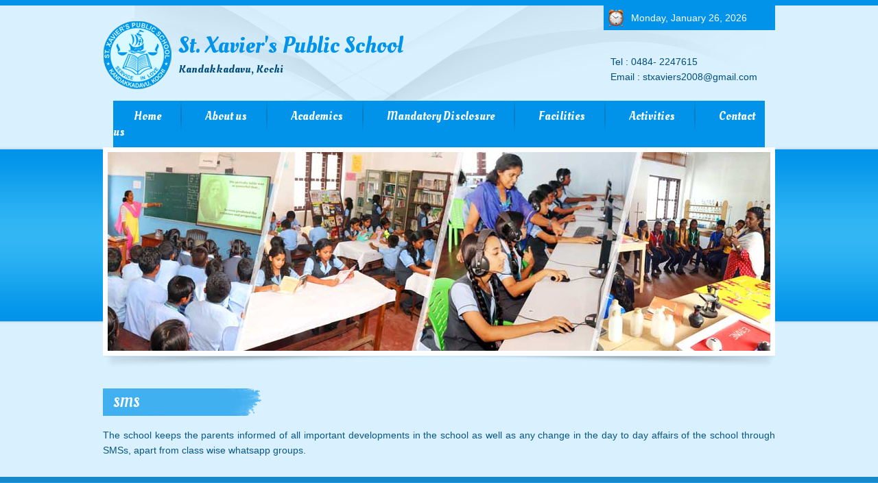

--- FILE ---
content_type: text/html; charset=UTF-8
request_url: http://stxavierskandakadavu.com/sms.php
body_size: 2998
content:
<!DOCTYPE html PUBLIC "-//W3C//DTD XHTML 1.0 Transitional//EN" "http://www.w3.org/TR/xhtml1/DTD/xhtml1-transitional.dtd">
<html xmlns="http://www.w3.org/1999/xhtml">
<head>
<meta http-equiv="Content-Type" content="text/html; charset=utf-8" />
<title>SMS :: St. Xavier’s Public School ::</title>
<link rel="shortcut icon" type="image/x-icon" href="images/favicon.ico">
<link href='http://fonts.googleapis.com/css?family=Oleo+Script' rel='stylesheet' type='text/css'>
<link href="css/style.css" rel="stylesheet" type="text/css" />
<script src="Scripts/AC_RunActiveContent.js" type="text/javascript"></script>
<link href="css/banner.css" media="all" rel="stylesheet" type="text/css">
<script type="text/javascript" src="js/jquery_002.js"></script>
<script src="js/banner.js" type="text/javascript"></script>
<script type="text/javascript">
<!--
function MM_findObj(n, d) { //v4.01
  var p,i,x;  if(!d) d=document; if((p=n.indexOf("?"))>0&&parent.frames.length) {
    d=parent.frames[n.substring(p+1)].document; n=n.substring(0,p);}
  if(!(x=d[n])&&d.all) x=d.all[n]; for (i=0;!x&&i<d.forms.length;i++) x=d.forms[i][n];
  for(i=0;!x&&d.layers&&i<d.layers.length;i++) x=MM_findObj(n,d.layers[i].document);
  if(!x && d.getElementById) x=d.getElementById(n); return x;
}
function MM_swapImgRestore() { //v3.0
  var i,x,a=document.MM_sr; for(i=0;a&&i<a.length&&(x=a[i])&&x.oSrc;i++) x.src=x.oSrc;
}
function MM_preloadImages() { //v3.0
  var d=document; if(d.images){ if(!d.MM_p) d.MM_p=new Array();
    var i,j=d.MM_p.length,a=MM_preloadImages.arguments; for(i=0; i<a.length; i++)
    if (a[i].indexOf("#")!=0){ d.MM_p[j]=new Image; d.MM_p[j++].src=a[i];}}
}
function MM_swapImage() { //v3.0
  var i,j=0,x,a=MM_swapImage.arguments; document.MM_sr=new Array; for(i=0;i<(a.length-2);i+=3)
   if ((x=MM_findObj(a[i]))!=null){document.MM_sr[j++]=x; if(!x.oSrc) x.oSrc=x.src; x.src=a[i+2];}
}
//-->
</script>
<link rel="stylesheet" type="text/css" href="css/flexdropdown.css" />
<script type="text/javascript" src="http://ajax.googleapis.com/ajax/libs/jquery/1.8.2/jquery.min.js"></script>
<script type="text/javascript" src="js/flexdropdown.js"></script>

<link href="pirobox/css_pirobox/style_1/style.css" rel="stylesheet" type="text/css" />
<script type="text/javascript" src="pirobox/js/jquery.min.js"></script>
<script type="text/javascript" src="pirobox/js/jquery-ui-1.8.2.custom.min.js"></script>
<script type="text/javascript" src="pirobox/js/pirobox_extended.js"></script>
<script type="text/javascript">
$(document).ready(function() {
	$().piroBox_ext({
	piro_speed : 700,
		bg_alpha : 0.5,
		piro_scroll : true // pirobox always positioned at the center of the page
	});
});
</script>
</head>
<body>
<div id="wrapper">
	<div id="head_wrapper1">
    	<div id="head_container">
        	<div id="head_area">
    			

           	  <div id="logo"><a href="index.php">St. Xavier's Public School<br />
                <span>Kandakkadavu, Kochi</span></a>
              </div>
              <div id="call">
              			<div id="time"><script language="JavaScript" type="text/javascript"> todaysDate = new Date(); dayarray = new
	  Array("Sunday", "Monday", "Tuesday", "Wednesday", "Thursday", "Friday",
	  "Saturday"); montharray = new Array("January", "February", "March", "April",
	  "May", "June", "July", "August", "September", "October", "November", "December");
	  document.write(dayarray[todaysDate.getDay()] + ", " +
	  montharray[todaysDate.getMonth()] + " " + todaysDate.getDate() + ", "); if
	  (todaysDate.getYear()
	  <1000){ document.write(todaysDate.getYear() + 1900); } else { document.write(todaysDate.getYear());
	  } </script></div>
              
              			<div id="call_inner">Tel 	   : 0484- 2247615<br/>
Email  : stxaviers2008@gmail.com</div>
              </div>
              <div id="nav">
              	<ul>
                	<li><a href="index.php">Home</a></li>
                    <li><a href="about_us.php" data-flexmenu="flexmenu1">About us</a></li>
                    	<ul id="flexmenu1" class="flexdropdownmenu">
							<li><a href="school_profile.php">School Profile</a></li>
							<li><a href="vision_mission.php">Our Vision & Mission</a></li>
							<li><a href="principals_desk.php">Principal's Message</a></li>
                            <li><a href="managers_desk.php">Manager's Message</a></li>
                            <li><a href="emblem_corevalues.php">Emblem & Core Values</a></li>
                            <li><a href="our_inspiration.php">Our Inspiration</a></li>
                            <li><a href="information.php">School Information</a></li>
							<li><a href="faculty_list.php">Faculty</a></li>
							<li><a href="image_gallery.php">Image Gallery</a></li>
							<li><a href="pta_members.php">PTA Members</a></li>
						</ul>
                    <li><a href="" data-flexmenu="flexmenu2">Academics</a></li>
                    <ul id="flexmenu2" class="flexdropdownmenu">
							<li><a href="curriculum.php">Curriculum</a></li>
							<li><a href="tc.php">Transfer Certificate</a></li>
							<li><a href="images/annualreport.pdf" target="_blank">Annual Report</a></li>
                      		<li><a href="images/affidavit.pdf" target="_blank">Affidavit</a></li>
                      		<li><a href="online_admission.php">Admission Form</a></li>
						</ul>
					
					<li><a href="" data-flexmenu="flexmenu6">Mandatory Disclosure</a></li>
                    <ul id="flexmenu6" class="flexdropdownmenu">
							<li><a href="general_information.php">General Information</a></li>
							<li><a href="images/extension_of_affiliation.pdf" target="_blank">Extension of Affiliation</a></li>
							<li><a href="images/trust.pdf" target="_blank">Trust</a></li>
							<li><a href="images/noc.pdf" target="_blank">NOC</a></li>
							<li><a href="images/fitness_certificate.pdf" target="_blank">Fitness Certificate</a></li>
							<li><a href="images/fire_safety.pdf" target="_blank">Fire & Safety</a></li>
							<li><a href="images/health_sanitation_certificate.pdf" target="_blank">Health & Sanitation Certificate</a></li>
							<li><a href="details_of_fee_structure.php">Details of Fee Structure</a></li>
							<li><a href="academic_calendar.php">Academic Calendar</a></li>
							<li><a href="school_management_committee.php">School Management Committee</a></li>
							<li><a href="staff_teaching.php">Staff Teaching</a></li>
							<li><a href="result_last_three_years.php">Result Last Three Years</a></li>
							<li><a href="school_infrastructure.php">School Infrastructure</a></li>
							<li><a href="images/recognition_certificate.pdf" target="_blank">Recognition Certificate</a></li>
							<li><a href="images/land_certificate.pdf" target="_blank">Land Certificate</a></li>
							<li><a href="images/mandatory_disclosure_details.pdf" target="_blank">Mandatory Disclosure Details</a></li>
							
							
						</ul>
					
					
                   
                    <li><a href="#" data-flexmenu="flexmenu3">Facilities</a></li>
                    <ul id="flexmenu3" class="flexdropdownmenu">
							<li><a href="library.php">Library</a></li>
							<li><a href="science_lab.php">Science Lab</a></li>
							<li><a href="computer_lab.php">Computer Lab</a></li>
                            <li><a href="digital_classroom.php">Digital Classroom</a></li>
                            <li><a href="sms.php">SMS</a></li>
                            <li><a href="sports.php">Sports</a></li>
                            <li><a href="transportation_facility.php">Transportation Facility</a></li>
						</ul>
                    <li><a href="" data-flexmenu="flexmenu4">Activities</a></li>
                    <ul id="flexmenu4" class="flexdropdownmenu">
							<li><a href="co_curricular_activities.php">Co-Curricular Activities</a></li>
							<li><a href="clubs_activities.php">Clubs Activities</a></li>
							<li><a href="yearly_activities.php">Yearly Activities</a></li>
						</ul>
                    
                    <li><a href="contact_us.php" data-flexmenu="flexmenu5" style="background-image:none;">Contact us</a></li>
                    <ul id="flexmenu5" class="flexdropdownmenu">
							<li><a href="parents_feedback.php">Parents Feedback</a></li>
							<li><a href="location.php">School Location</a></li>
						</ul>
                </ul>
              </div>
                      
        		<div id="banner2">
               <div id="banner2_inner">
                <img src="images/facilities.jpg" />
                </div>
                </div>
          </div>
        </div>
    </div>
    <div id="middle_wrapper">
    	<div id="middle_container">
        	<div id="middle_area">
            	
                <div id="wel_area">
                   	  <div id="wel_box">
                       	<h3>SMS</h3>

                            <p>The school keeps the parents informed of all important developments in the school as well as any change in the day to day affairs of the school through SMSs, apart from class wise whatsapp groups.</p>
                              
                            
                           
                           
                      </div>
                        
                                  
                </div>
            </div>
        </div>
    </div>
    
    
    
    <div id="footer_wrapper">
    	<div id="footer_container">
        	<div id="footer_area">
            	
                <div id="footer_area_left">
                Tel      :  0484- 2247615    |    Email :  stxaviers2008@gmail.com<br />
                Copyright &copy; 2013, All rights reserved, <br />Powered By <a href="http://www.devmmedia.com/" target="_blank"><b>Dev Multimedia</b></a></div>
                <div id="footer_area_right">
                St. Xavier's Public School<br />
                <span>Kandakkadavu, Kochi</span>
                </div>
            </div>
        </div>
    </div> 
</div>
</body>
</html>


--- FILE ---
content_type: text/css
request_url: http://stxavierskandakadavu.com/css/style.css
body_size: 2611
content:
@charset "utf-8";
body {
	margin: 0px;
	padding: 0px;
	background-color: #d9f1ff;
	
}
img {
	border:0px;
}
ul, li {
	list-style:none;
}
a:focus {
	outline:none;
}
#wrapper {
	float: left;
	height: auto;
	width: 100%;
}
#head_wrapper {
	float: left;
	height: auto;
	width: 100%;
	background-image: url(../images/header_bg.jpg);
	background-repeat: repeat-x;
	background-position: top;
	border-top: solid 8px #0193e9;
}
#head_wrapper1 {
	float: left;
	height: auto;
	width: 100%;
	background-image: url(../images/about_bg.jpg);
	background-repeat: repeat-x;
	background-position: top;
	border-top: solid 8px #0193e9;
}
#head_container {
	height: auto;
	width: 980px;
	margin:auto;
	
}
#head_area {
	width: 980px;
	height: auto;
	float:left;
	background-image: url(../images/head_bg.jpg);
	background-repeat: no-repeat;
	background-position: center top;
}
#logo {
	width: 600px;
	height:99px;
	float:left;
	text-align: left;
	padding: 30px 0px 0px 110px;
	font-family: 'Oleo Script', cursive;
	font-size: 34px;
	color: #ffffff;
	background-image: url(../images/logo.jpg);
	background-repeat: no-repeat;
	background-position: left center;
	text-decoration: none;
	margin: 5px 0px 5px 0px;
}
#logo a {
	color: #0194e9;
	text-decoration: none;
}
#logo a span {
	font-size: 16px;
	color: #004c78;
}
#call {
	width: 270px;
	height: auto;
	float:left;
}
#time {
	width: 200px;
	height: auto;
	float:right;
	padding: 10px 10px 10px 40px;
	background-color: #0193e9;
	background-image: url(../images/time.jpg);
	background-repeat: no-repeat;
	background-position: 7px center;
	font-family: Arial, Helvetica, sans-serif;
	font-size: 14px;
	color: #FFFFFF;
}
#call_inner {
	width: 240px;
	height: auto;
	float:right;
	font-family: Arial, Helvetica, sans-serif;
	font-size: 14px;
	line-height:22px;
	color: #004d7b;
	padding: 35px 0px 0px 0px;
}
#nav {
	width: 950px;
	height: auto;
	float:left;
	background-color:#0193e9;
	padding: 0px 0px 0px 0px;
	margin: 0px 15px 0px 15px;
}
#nav ul {
	padding:11px 0px 11px 0px;
	margin: 0px;
}
#nav ul li {
	display:inline;
	padding: 0px 0px 0px 0px;
	
}
#nav ul li a {
	font-family: 'Oleo Script', cursive;
	font-size: 17px;
	color: #ffffff;
	text-decoration: none;
	padding: 10px 30px 10px 30px;
	background-image: url(../images/line2.jpg);
	background-repeat: no-repeat;
	background-position: right center;
}
#nav ul li a:hover {
	color: #ffffff;
	background-color:#0279c0;
}
#banner {
	width: 980px;
	height: 389px;
	float: left;
	background-image: url(../images/banner_bott.jpg);
	background-repeat: no-repeat;
	background-position: center bottom;
}
#banner_inner {
	width: 966px;
	height: 358px;
	border: solid 7px #ffffff;
}
#banner2 {
	width: 980px;
	height: 322px;
	float: left;
	background-image: url(../images/banner_bott.jpg);
	background-repeat: no-repeat;
	background-position: center bottom;
}
#banner2_inner {
	width: 966px;
	height: 290px;
	border: solid 7px #ffffff;
}
#middle_wrapper {
	float: left;
	height: auto;
	width: 100%;
	background-color: #d9f1ff;
}
#middle_container {
	height: auto;
	width: 980px;
	margin:auto;
}
#middle_area {
	width: 980px;
	height: auto;
	float:left;
}
#sub_link_area {
	width: 980px;
	height: auto;
	float: left;
	padding: 30px 0px 0px 0px;
}
#sub_link_edge {
	width: 28px;
	height: auto;
	float: left;
	padding: 0px 3px 0px 3px;
}
#sub_link_midd {
	width: 360px;
	height: auto;
	float: left;
	padding: 0px 30px 0px 30px;
	text-align: center;
}
#sub_link_midd img {
	width: 135px;
	height:157px;
	border: solid 6px #FFFFFF;
	box-shadow: 0px 0px 3px #757575;
}
#sub_link_midd h3 {
	font-family: Arial, Helvetica, sans-serif;
	font-size: 14px;
	font-weight: bold;
	color: #00639e;
	padding: 10px 0px 0px 0px;
	margin: 0px 0px 0px 0px;
}
#sub_link_midd h2 {
	font-family: Arial, Helvetica, sans-serif;
	font-size: 14px;
	font-weight: normal;
	color: #00639e;
	padding: 5px 0px 0px 0px;
	margin: 0px 0px 0px 0px;
}
#sub_link_midd p {
	font-family: Arial, Helvetica, sans-serif;
	font-size: 14px;
	color: #047abf;
	line-height: 20px;
}
#sub_link_midd p a {
	color: #047abf;
	text-decoration: none;
	font-weight: bold;
}
#gallery_box {
	width: 980px;
	height: auto;
	float:left;
}
#gallery_head {
	width: 980px;
	height: auto;
	float:left;
}
#gallery_head h3 {
	color: #ffffff;
	background-color: #0194e9;
	font-family: 'Oleo Script', cursive;
	font-size: 17px;
	color: #ffffff;
	font-weight: normal;
	background-image: url(../images/st.jpg);
	background-repeat: no-repeat;
	background-position: 10px center;
	padding: 10px 0px 10px 40px;
	width: 130px;
	margin: 0px 0px 0px 15px;
}
#gallery_head h2 {
	color: #ffffff;
	background-color: #0194e9;
	font-family: 'Oleo Script', cursive;
	font-size: 17px;
	color: #ffffff;
	font-weight: normal;
	background-image: url(../images/ig.jpg);
	background-repeat: no-repeat;
	background-position: 10px center;
	padding: 10px 0px 10px 50px;
	width: 130px;
	margin: 0px 0px 0px 15px;
}
#gallery_inn {
	width: 957px;
	height: auto;
	float:left;
	background-color: #f5fbff;
	box-shadow: 0px 0px 3px #757575;
	padding: 10px 10px 10px 13px;
}
#gallery_inn2 {
	width: 100px;
	height: auto;
	float:left;
	text-align: center;
	padding: 0px 28px 0px 28px;
}
#gallery_inn2 p {
	font-family: Arial, Helvetica, sans-serif;
	font-size: 11px;
	color: #047abf;
	font-weight: bold;
	margin: 7px 0px 0px 0px;
}
#link_area_conn {
	width: 246px;
	height: auto;
	float: left;
	padding: 7px 10px 0px 10px;
}
#link_area_conn p {
	font-family: Arial, Helvetica, sans-serif;
	font-size: 14px;
	line-height: 18px;
	color: #FFFFFF;
	text-align: justify;
}
#link_area_conn p a {
	font-weight: bold;
	color: #FFFFFF;
	text-decoration: none;
}
#link_area_conn p a:hover {
	font-weight: bold;
	color: #f968be;
}

#wel_area {
	width: 980px;
	height: auto;
	float: left;
	padding: 30px 0px 0px 0px;
}

#wel_box {
	width: 980px;
	height: auto;
	float: left;
	padding-bottom: 28px;
}
#wel_box h3 {
	font-family: 'Oleo Script', cursive;
	font-size: 20px;
	color: #ffffff;
	font-weight: normal;
	margin: 0px 0px 15px 0px;
	padding: 7px 0px 7px 15px;
	background-image: url(../images/heading_bg.jpg);
	background-repeat: no-repeat;
	background-position: left top;
}
#wel_box p {
	font-family: Arial, Helvetica, sans-serif;
	font-size: 14px;
	line-height: 22px;
	color: #085683;
	text-align: justify;
}
#wel_box2 {
	width: 980px;
	height: auto;
	float: left;
	padding-bottom: 28px;
}
#wel_box4 {
	width: 980px;
	height: auto;
	float: left;
	padding-bottom: 28px;
}
#wel_box4 h3 {
	font-family: 'Oleo Script', cursive;
	font-size: 20px;
	color: #ffffff;
	font-weight: normal;
	margin: 0px 0px 15px 0px;
	padding: 7px 0px 7px 15px;
	background-image: url(../images/heading_bg.jpg);
	background-repeat: no-repeat;
	background-position: left top;
}
#wel_box3 {
	width: 980px;
	height: auto;
	float: left;
	padding-bottom: 28px;
}
#wel_box3 h3 {
	font-family: 'Oleo Script', cursive;
	font-size: 20px;
	color: #ffffff;
	font-weight: normal;
	margin: 0px 0px 15px 0px;
	padding: 7px 0px 7px 15px;
	background-image: url(../images/heading_bg.jpg);
	background-repeat: no-repeat;
	background-position: left top;
}
#wel_box3 h2 {
	font-family: 'Oleo Script', cursive;
	font-size: 16px;
	color: #00639e;
	font-weight: normal;
	margin: 0px 0px 0px 0px;
	padding: 7px 0px 7px 0px;
}
#wel_box3 h4 {
	font-family: 'Oleo Script', cursive;
	font-size: 20px;
	color: #ffffff;
	font-weight: normal;
	margin: 20px 0px 10px 0px;
	padding: 7px 0px 7px 15px;
	background-image: url(../images/heading_bg2.jpg);
	background-repeat: no-repeat;
	background-position: left top;
}
#wel_box3 h5 {
	font-family: 'Oleo Script', cursive;
	font-size: 20px;
	color: #ffffff;
	font-weight: normal;
	margin: 20px 0px 10px 0px;
	padding: 7px 0px 7px 15px;
	background-image: url(../images/heading_bg.jpg);
	background-repeat: no-repeat;
	background-position: left top;
}
#wel_box3 p {
	font-family: Arial, Helvetica, sans-serif;
	font-size: 14px;
	line-height: 18px;
	color: #085683;
	text-align: justify;
}
#wel_box3 img {
	border: solid 6px #FFFFFF;
	box-shadow: 0px 0px 3px #68b0d0;
}
#wel_box2 img {
	border: solid 6px #FFFFFF;
	box-shadow: 0px 0px 3px #68b0d0;
}
#wel_box2 h3 {
	font-family: 'Oleo Script', cursive;
	font-size: 20px;
	color: #ffffff;
	font-weight: normal;
	margin: 0px 0px 15px 0px;
	padding: 7px 0px 7px 15px;
	background-image: url(../images/heading_bg.jpg);
	background-repeat: no-repeat;
	background-position: left top;
}
#wel_box2 h2 {
	color: #085683;
	font-weight: normal;
}
#wel_box2 h1 {
	font-family: 'Oleo Script', cursive;
	font-size: 20px;
	color: #ffffff;
	font-weight: normal;
	margin: 0px 0px 15px 0px;
	padding: 7px 0px 7px 15px;
	background-image: url(../images/heading_bg2.jpg);
	background-repeat: no-repeat;
	background-position: left top;
}
#wel_box2 p {
	font-family: Arial, Helvetica, sans-serif;
	font-size: 14px;
	line-height: 18px;
	color: #085683;
	text-align: justify;
}
#wel_right {
	width: 256px;
	height: auto;
	float: left;
	padding-left: 36px;
}
#linkks_box {
	width: 980px;
	height: auto;
	float: left;
	padding: 20px 0px 20px 0px;
}
#linkks_box ul {
margin: 0px;
padding:0px;
}

#linkks_box ul li {
	width: 208px;
	height: 43px;
	float: left;
	padding: 14px 0px 0px 20px;
	background-image: url(../images/links_bg.jpg);
	background-repeat: no-repeat;
	margin: 0px 8px 0px 8px;
}
#linkks_box ul li a {
	background-repeat: no-repeat;
	padding: 3px 0px 14px 40px;
	font-family: 'Oleo Script', cursive;
	font-size: 18px;
	color: #ffffff;
	text-shadow: 2px 1px #0a6fa7;
	text-decoration: none;
}
#linkks_box ul li a:hover {
	color: #a6e1fd;
}

#linkks_inn img {
	width: 36px;
	height: 40px;
}
#linkks_inn span2 {
	background-image: url(../images/feed_icon.jpg);
	background-repeat: no-repeat;
	padding: 14px 0px 20px 66px;
}
#linkks_inn span3 {
	background-image: url(../images/faci_icon.jpg);
	background-repeat: no-repeat;
	padding: 14px 0px 20px 66px;
}
#news_announce {
	width: 980px;
	height: auto;
	float: left;
	padding: 40px 0px 40px 0px;
}

#news_box {
	width: 470px;
	height: auto;
	float: left;
}
#news_head {
	width: 470px;
	height: 36px;
	float: left;
	background-image: url(../images/news_head.jpg);
	background-repeat: no-repeat;
	font-family: 'Oleo Script', cursive;
	font-size: 18px;
	color: #ffffff;
	text-shadow: 2px 1px #0069a7;
	padding: 10px 0px 0px 60px;
}
#news_con {
	width: 430px;
	height: 170px;
	float: left;
	padding: 20px;
	background-color: #0194e9;
}
#news_con h3 {
	font-family: Arial, Helvetica, sans-serif;
	font-size: 14px;
	line-height: 24px;
	font-weight: bold;
	color: #8edefc;
	margin: 0px;
	padding: 0px;
}
#news_con p {
	font-family: Arial, Helvetica, sans-serif;
	font-size: 14px;
	line-height: 18px;
	color: #ffffff;
	margin: 0px 0px 7px 0px;
	padding: 0px 0px 10px 0px;
	text-align: justify;
	border-bottom: dotted 1px #8edefc;
}
#news_con a {
	font-family: Arial, Helvetica, sans-serif;
	font-size: 14px;
	font-weight: bold;
	color: #8edefc;
	text-decoration: none;
}
#news_con a:hover {
	color: #ffffff;
	text-decoration: none;
}

#announce_box {
	width: 470px;
	height: auto;
	float: left;
}
#announce_head {
	width: 470px;
	height: 36px;
	float: left;
	background-image: url(../images/announce_head.jpg);
	background-repeat: no-repeat;
	font-family: 'Oleo Script', cursive;
	font-size: 18px;
	color: #ffffff;
	text-shadow: 2px 1px #0069a7;
	padding: 10px 0px 0px 60px;
}
#announce_con {
	width: 430px;
	height: 170px;
	float: left;
	padding: 20px;
	background-color: #0194e9;
}
#announce_con p {
	font-family: Arial, Helvetica, sans-serif;
	font-size: 14px;
	line-height: 18px;
	color: #ffffff;
	margin: 0px 0px 7px 0px;
	padding: 0px 0px 10px 0px;
	text-align: justify;
	border-bottom: dotted 1px #8edefc;
}
#announce_con a {
	font-family: Arial, Helvetica, sans-serif;
	font-size: 14px;
	font-weight: bold;
	color: #8edefc;
	text-decoration: none;
}
#announce_con a:hover {
	color: #ffffff;
	text-decoration: none;
}


#footer_wrapper {
	float: left;
	height: auto;
	width: 100%;
	border-top: solid 8px #1788ca;
	background-color:#219ee7;
}
#footer_container {
	height: auto;
	width: 980px;
	margin:auto;
}
#footer_area {
	width: 980px;
	height: auto;
	float:left;
}
#footer_area_left {
	width:650px;
	height: auto;
	float:left;
	font-family: Arial, Helvetica, sans-serif;
	font-size: 14px;
	line-height: 36px;
	color: #FFFFFF;
	padding: 15px 0px 15px 0px;
}
#footer_area_left a {
	color: #fefefe;
	text-decoration: none;
}
#footer_area_left a:hover {

	color: #ffffff;
	text-decoration: none;
}
#footer_area_right {
	width: 230px;
	height: auto;
	float:left;
	text-align: right;
	padding: 30px 100px 30px 0px;
	font-family: 'Oleo Script', cursive;
	font-size: 23px;
	color: #ffffff;
	background-image: url(../images/footer_logo.jpg);
	background-repeat: no-repeat;
	background-position: right center;
	margin-top: 10px;
}
#footer_area_right span {
	font-size: 14px;
}
#calendar {
    float: left;
    height: auto;
    width: 980px;
	padding: 0px 0px 20px 0px;
}
#calendar_head {
    background-color: #0194e9;
    color: #FFFFFF;
    float: left;
    font-family: Arial,Helvetica,sans-serif;
    font-size: 14px;
    font-weight: bold;
    height: auto;
    line-height: 28px;
	padding: 4px 0px 4px 12px;
    width: 968px;
}
#calendar_conn {
    background-color: #bbe1f7;
    color:#085683;
    float: left;
    font-family: Arial,Helvetica,sans-serif;
    font-size: 14px;
    height: auto;
    line-height: 22px;
	padding: 10px 10px 10px 12px;
    width: 958px;
}
.box_col {
	border-left: 2px solid #d9f1ff;
	border-top: 2px solid #d9f1ff;
	font-family: Arial, Helvetica, sans-serif;
	font-size: 14px;
	line-height: 22px;
	background-color: #bbe1f7;
	color:#085683;
}
.box_col th {
	background-color: #41b0f0;
	padding: 4px 10px;
	color: #FFFFFF;
	border-right-width: 2px;
	border-bottom-width: 2px;
	border-right-style: solid;
	border-bottom-style: solid;
	border-right-color: #d9f1ff;
	border-bottom-color: #d9f1ff;
}
.box_col td {
    border-bottom: 2px solid #d9f1ff;
    border-right: 2px solid #d9f1ff;
    padding: 5px 10px;
}
.box_col a {
	background-color: #40b0f0;
	color:#ffffff;
	padding: 5px 10px 5px 10px;
	text-decoration: none;
}
.box_col a:hover {
	background-color: #6fc5f8;
	color:#ffffff;
}
#newss_box_inn {
    float: left;
    height: auto;
	padding: 10px 0px 10px 0px;
    width:980px;
}
#newss_box_inn_left {
    float: left;
    height: auto;
    width: 130px;
	padding-left: 30px;
}
#newss_box_inn_right {
    float: left;
    height: auto;
    width: 808px;
}
.admis_box3 {
    background-color: #d9f1ff;
    color: #085683;
    font-family: Arial,Helvetica,sans-serif;
    font-size: 14px;
    height: auto;
    padding: 5px;
    width: 745px;
	border:none;
}
.admis_box4 {
    background-color: #d9f1ff;
    color: #085683;
    font-family: Arial,Helvetica,sans-serif;
    font-size: 14px;
    height: 80px;
	min-height: 80px;
	max-height: 80px;
    overflow: auto;
    padding: 5px;
    width: 745px;
	min-width: 745px;
	max-width: 745px;
	border:none;
}
#contact_boxx {
	width: 980px;
	height: auto;
	float:left;
}
#contact_boxx_head {
	width: 980px;
	height: auto;
	float:left;
}
#contact_boxx_head h3 {
	font-family: 'Oleo Script', cursive;
	font-size: 20px;
	color: #ffffff;
	font-weight: normal;
	margin: 15px 0px 15px 0px;
	padding: 7px 0px 7px 15px;
	background-image: url(../images/heading_bg.jpg);
	background-repeat: no-repeat;
	background-position: left center;
}
#contact_boxx_head h3 span {
	color: #ce007a;
}
#contact_boxx_con {
	width: 980px;
	height: auto;
	float:left;
	padding: 15px 0px 10px 0px;
}
#submiddle_inn {
	width: 450px;
	height: 300px;
	float:left;
	padding: 10px;
	background-color:#bbe1f7;
	border-radius: 5px;
	margin: 0px 10px 20px 10px;
}
#submiddle_edge {
	width: 299px;
	height: auto;
	float:left;
}
#submiddle_middle {
	width: 277px;
	height: 328px;
	float:left;
	padding: 0px 11px 0px 11px;
	background-image: url(../images/con_midd.jpg);
	background-repeat: repeat-y;
}
#submiddle_head {
	width: 430px;
	height: auto;
	float:left;
	padding: 9px 0px 4px 10px;
	margin-bottom: 5px;
}
#submiddle_head h3 {
	font-family: 'Oleo Script', cursive;
	font-size: 20px;
	color: #0069a7;
	font-weight: normal;
	margin: 0px;
	padding: 0px 0px 0px 0px;
	border-bottom: solid 1px #d9f1ff;
}
#submiddle_cont {
	width: 430px;
	height: auto;
	float:left;
	padding: 0px 11px 0px 11px;
}
#form_box {
	width: 430px;
	height: auto;
	padding-bottom: 10px;

}
#submiddle_cont h3 {
	font-family: 'Oleo Script', cursive;
	font-size: 18px;
	line-height: 24px;
	font-weight: bold;
	color: #0069a7;
	margin: 0px;
	padding: 20px 0px 10px 0px;
	text-align: center;

}
#submiddle_cont p {
	font-family: Arial, Helvetica, sans-serif;
	font-size: 14px;
	line-height: 22px;
	color: #0069a7;
	margin: 0px;
	padding: 0px 0px 10px 0px;
	text-align: center;
}
#submiddle_cont a {
	font-family: Arial, Helvetica, sans-serif;
	font-size: 14px;
	font-weight: bold;
	color: #0069a7;
	text-decoration: none;
}
#submiddle_cont a:hover {
	color: #ffffff;
	text-decoration: none;
}
.box3 {
	font-family: Arial, Helvetica, sans-serif;
	font-size: 14px;
	color: #047abf;
	background-color: #d9f1ff;
	height: auto;
	width: 422px;
	padding: 5px 4px 5px 4px;
	border:none;
}
.box4 {
	font-family: Arial, Helvetica, sans-serif;
	font-size: 14px;
	color: #047abf;
	background-color: #d9f1ff;
	height: 85px;
	min-height: 85px;
	max-height: 85px;
	width: 422px;
	min-width: 422px;
	max-width: 422px;
	padding: 5px 4px 5px 4px;
	overflow: auto;
	border:none;
}
#gall_box_inn {
	float: left;
	height:110px;
	width: 160px;
	padding: 6px;
	margin: 8px 12px 8px 12px;
	background-color:#bbe1f7;
}

#gall_box_main {
	float: left;
	height: auto;
	width: 192px;
	padding: 6px;
	margin: 10px 20px 10px 20px;
	background-color:#bbe1f7;
}
#gall_box_main a {
	font-family: Arial, Helvetica, sans-serif;
	font-size: 14px;
	color: #0871af;
	text-decoration: none;
	line-height: 24px;
	font-weight: bold;
}
#gall_box_main a:hover {
	color: #272727;
}
#wel_box6 {
	width: 980px;
	height: auto;
	float: left;
	padding-bottom: 28px;
}
#wel_box6 h3 {
	font-family: 'Oleo Script', cursive;
	font-size: 20px;
	color: #ffffff;
	font-weight: normal;
	margin: 0px 0px 15px 0px;
	padding: 7px 0px 7px 15px;
	background-image: url(../images/heading_bg.jpg);
	background-repeat: no-repeat;
	background-position: left top;
}
#wel_box6 p {
	font-family: Arial, Helvetica, sans-serif;
	font-size: 14px;
	line-height: 22px;
	color: #085683;
	text-align: justify;
}
#wel_box6 img {
	float: left;
	height:200px;
	width: 300px;
	padding: 6px;
	margin: 0px 20px 10px 0px;
	background-color:#bbe1f7;
}

--- FILE ---
content_type: text/css
request_url: http://stxavierskandakadavu.com/css/banner.css
body_size: 407
content:
/* begin: slideshow */
.slideshow {
	position:relative;
	padding:0;
	margin:0;
}
.slideshow a img {
    border:none;
}
.slideshow li.slide {
    list-style-type:none;
}
.slideshow .slides {
	height:358px;
	margin:0;
}
.slideshow .slides li.slide {
	visibility:hidden;
	position:absolute;
	left:0px;
	top:0;
}
.slideshow .buttons {
	display:none;
}
.slideshow .buttons {
	display:block;
	position:absolute;
	z-index:100;
	margin:0;
	bottom: 20px;
	right: 20px;
}
.slideshow .buttons li {
	float:left;
	display:inline;
	width:28px;
	height:22px;
	margin:0px 0px 0px 0px;
	line-height:30px;
	background-image:url(../images/ico.jpg);
	background-repeat:no-repeat;
}
.slideshow .buttons li a {
	float:left;
	text-decoration:none;
	width:28px;
	height:22px;
	color:#fff;
	outline:0;
}
.slideshow ul.buttons li a:hover {
	text-decoration:none;
	background-image: url(../images/ico_over.jpg);
	background-repeat: no-repeat;
}
.slideshow ul.buttons li.active a:hover,
.slideshow ul.buttons li.active a {
	background-image: url(../images/ico_over.jpg);
	background-repeat: no-repeat;
}
/* end: slideshow */


--- FILE ---
content_type: text/css
request_url: http://stxavierskandakadavu.com/css/flexdropdown.css
body_size: 1313
content:

.flexdropdownmenu, .flexdropdownmenu ul{ /*topmost and sub ULs, respectively*/
font: normal 12px Verdana;
margin: 0;
padding: 0;
position: absolute;
left: 0;
top: 0;
list-style-type: none;
background: white;
border: 1px solid #0279c0;
border-bottom-width: 0;
visibility: hidden;
display: none; /*collapse all sub menus to begin with*/
}


.flexdropdownmenu li{
position: relative;
}

.flexdropdownmenu li a{
	display: block;
	width: 200px; /*width of menu (not including side paddings)*/
	color: #FFFFFF;
	border-bottom: 1px solid #0279c0;
	text-decoration: none;
	padding: 4px 10px;
	background-color: #0193e9;
}

* html .flexdropdownmenu li{ /*IE6 CSS hack*/
display: inline-block;
width: 170px; /*width of menu (include side paddings of LI A*/
}

.flexdropdownmenu li a:hover, .flexdropdownmenu li.selected>a{
background: #0279c0;
}

.rightarrowclass{
position: absolute;
top: 12px;
right: 5px;
}


/* ######### CSS for shadow added to sub menus  ######### */

.ddshadow{ 
position: absolute;
left: 0;
top: 0;
width: 0;
height: 0;
background-color: #ccc; /* generally should be just a little lighter than the box-shadow color for CSS3 capable browsers */
}

.toplevelshadow{
margin: 5px 0 0 5px; /* in NON CSS3 capable browsers gives the offset of the shadow */
opacity: 0.8; /* shadow opacity mostly for NON CSS3 capable browsers. Doesn't work in IE */
}

.ddcss3support .ddshadow.toplevelshadow {
margin: 0; /* in CSS3 capable browsers overrides offset from NON CSS3 capable browsers, allowing the box-shadow values in the next selector to govern that */
/* opacity: 1; */ /* optionally uncomment this to remove partial opacity for browsers supporting a box-shadow property which has its own slight gradient opacity */
}

.ddcss3support .ddshadow {
background-color: transparent;
box-shadow: 5px 5px 5px #aaa; /* box-shadow color generally should be a little darker than that for the NON CSS3 capable browsers background-color */
-moz-box-shadow: 5px 5px 5px #aaa;
-webkit-box-shadow: 5px 5px 5px #aaa;
}

/* ######### Mobile menu container CSS ######### */

div.flexoverlay{ /* overlay that covers page when mobile menu is shown */
width: 100%;
height: 100%;
left: 0;
top: 0;
position: fixed;
background: black;
-webkit-transform-style: preserve-3d;
opacity: 0.7;
z-index: 1000; /* z-index value should be smaller than 	mobilezindex: 1001 variable inside flexdropdown.js */
display: none;
}

div.flexmenumobile{ /* main mobile menu container */
position: fixed;
color: white;
width: 250px; /* width of mobile menu */
display: none;
}

div.flexmenumobile a{
color: white;
text-decoration: none;
}


div.flexmenumobile ul{ /* style for all ULs in general inside mobile menu */
list-style: none;
width: 100%;
top: 0;
left: 0;
background: white;
border: 1px solid black;
margin: 0;
padding: 0;
position: absolute;
opacity: 0;
visibility: hidden;
}



div.flexmenumobile ul li{
border-bottom: 1px solid gray;
position: relative;
font-weight: bold;
}

div.flexmenumobile ul li.breadcrumb{ /* breadcrumb LI that's added to the top of every sub level UL */
cursor: pointer;
padding: 8px;
padding-left: 5px;
background: gray;
font-size: 1.1em;
}

div.flexmenumobile ul li a{
display: block;
color: black;
background: #fae7a9;
border-bottom: 1px solid black;
padding: 6px;
font-size: 1.1em;
}

div.flexmenumobile ul li a:hover{
background: #F0CE7D;
}

div.flexmenumobile ul img.backarrow{
margin-right: 5px;
}

div.flexmenumobile ul img.rightarrow{
position: absolute;
right: 5px;
top: 10px;
}


--- FILE ---
content_type: text/javascript
request_url: http://stxavierskandakadavu.com/js/banner.js
body_size: 1215
content:
//Microsoft.Glimmer.OneWay
//<AnimationCollection FilePath="G:\myprojects\tribe2\glimmer\Glimmer\glimmerUI\glimmerUI\samples\js\banner.html.glimmer.js" xmlns="clr-namespace:GlimmerLib;assembly=GlimmerLib" xmlns:x="http://schemas.microsoft.com/winfx/2006/xaml"><Animation Name="button1_click" EventType="click" Trigger="#button1"><Animation.Targets><Target Name=".slide" Duration="1000" Easing="linear" Callback="null"><Target.Effects><ModifyCSSEffect CSSName="visibility" DisplayName="ModifyCSS" MaxValue="5000" MinValue="-5000" From="0" To="hidden" IsStartValue="False" IsActive="True" IsAnimatable="False" IsExpression="False" FormatString="$({0}).css({1},{2});&#xD;&#xA;" RequiresJQueryPlugin="False" JQueryPluginURI="" /></Target.Effects></Target><Target Name="#image1" Duration="300" Easing="linear" Callback="null"><Target.Effects><ModifyCSSEffect CSSName="visibility" DisplayName="ModifyCSS" MaxValue="5000" MinValue="-5000" From="0" To="visible" IsStartValue="False" IsActive="True" IsAnimatable="False" IsExpression="False" FormatString="$({0}).css({1},{2});&#xD;&#xA;" RequiresJQueryPlugin="False" JQueryPluginURI="" /><OpacityEffect CSSName="opacity" DisplayName="Opacity Effect" MaxValue="1" MinValue="0" From="0" To="1" IsStartValue="True" IsActive="True" IsAnimatable="True" IsExpression="False" FormatString="" RequiresJQueryPlugin="False" JQueryPluginURI="" /></Target.Effects></Target><Target Name="ul.buttons li" Duration="1000" Easing="linear" Callback="null"><Target.Effects><RemoveCSSClassEffect CSSName="active" DisplayName="Remove CSS Class" MaxValue="0" MinValue="0" From="0" To="0" IsStartValue="False" IsActive="True" IsAnimatable="False" IsExpression="False" FormatString="$({0}).removeClass({1});&#xD;&#xA;" RequiresJQueryPlugin="False" JQueryPluginURI="" /></Target.Effects></Target><Target Name="#button1" Duration="1000" Easing="linear" Callback="null"><Target.Effects><AddCSSClassEffect CSSName="active" DisplayName="Add CSS Class" MaxValue="0" MinValue="0" From="0" To="0" IsStartValue="False" IsActive="True" IsAnimatable="False" IsExpression="False" FormatString="$({0}).addClass({1});&#xD;&#xA;" RequiresJQueryPlugin="False" JQueryPluginURI="" /><TimerEffect CSSName="button2_click" DisplayName="Timer" MaxValue="10000" MinValue="1" From="0" To="3000" IsStartValue="False" IsActive="True" IsAnimatable="False" IsExpression="False" FormatString="clearTimeout(timer);&#xD;&#xA;     timer = setTimeout(eval({1}),{2});&#xD;&#xA;" RequiresJQueryPlugin="False" JQueryPluginURI="" /></Target.Effects></Target></Animation.Targets></Animation><Animation Name="button2_click" EventType="click" Trigger="#button2"><Animation.Targets><Target Name=".slide" Duration="1000" Easing="linear" Callback="null"><Target.Effects><ModifyCSSEffect CSSName="visibility" DisplayName="ModifyCSS" MaxValue="5000" MinValue="-5000" From="0" To="hidden" IsStartValue="False" IsActive="True" IsAnimatable="False" IsExpression="False" FormatString="$({0}).css({1},{2});&#xD;&#xA;" RequiresJQueryPlugin="False" JQueryPluginURI="" /></Target.Effects></Target><Target Name="#image2" Duration="300" Easing="linear" Callback="null"><Target.Effects><ModifyCSSEffect CSSName="visibility" DisplayName="ModifyCSS" MaxValue="5000" MinValue="-5000" From="0" To="visible" IsStartValue="False" IsActive="True" IsAnimatable="False" IsExpression="False" FormatString="$({0}).css({1},{2});&#xD;&#xA;" RequiresJQueryPlugin="False" JQueryPluginURI="" /><OpacityEffect CSSName="opacity" DisplayName="Opacity Effect" MaxValue="1" MinValue="0" From="0" To="1" IsStartValue="True" IsActive="True" IsAnimatable="True" IsExpression="False" FormatString="" RequiresJQueryPlugin="False" JQueryPluginURI="" /></Target.Effects></Target><Target Name="ul.buttons li" Duration="1000" Easing="linear" Callback="null"><Target.Effects><RemoveCSSClassEffect CSSName="active" DisplayName="Remove CSS Class" MaxValue="0" MinValue="0" From="0" To="0" IsStartValue="False" IsActive="True" IsAnimatable="False" IsExpression="False" FormatString="$({0}).removeClass({1});&#xD;&#xA;" RequiresJQueryPlugin="False" JQueryPluginURI="" /></Target.Effects></Target><Target Name="#button2" Duration="1000" Easing="linear" Callback="null"><Target.Effects><AddCSSClassEffect CSSName="active" DisplayName="Add CSS Class" MaxValue="0" MinValue="0" From="0" To="0" IsStartValue="False" IsActive="True" IsAnimatable="False" IsExpression="False" FormatString="$({0}).addClass({1});&#xD;&#xA;" RequiresJQueryPlugin="False" JQueryPluginURI="" /><TimerEffect CSSName="button3_click" DisplayName="Timer" MaxValue="10000" MinValue="1" From="0" To="3000" IsStartValue="False" IsActive="True" IsAnimatable="False" IsExpression="False" FormatString="clearTimeout(timer);&#xD;&#xA;     timer = setTimeout(eval({1}),{2});&#xD;&#xA;" RequiresJQueryPlugin="False" JQueryPluginURI="" /></Target.Effects></Target></Animation.Targets></Animation><Animation Name="button3_click" EventType="click" Trigger="#button3"><Animation.Targets><Target Name=".slide" Duration="1000" Easing="linear" Callback="null"><Target.Effects><ModifyCSSEffect CSSName="visibility" DisplayName="ModifyCSS" MaxValue="5000" MinValue="-5000" From="0" To="hidden" IsStartValue="False" IsActive="True" IsAnimatable="False" IsExpression="False" FormatString="$({0}).css({1},{2});&#xD;&#xA;" RequiresJQueryPlugin="False" JQueryPluginURI="" /></Target.Effects></Target><Target Name="#image3" Duration="300" Easing="linear" Callback="null"><Target.Effects><ModifyCSSEffect CSSName="visibility" DisplayName="ModifyCSS" MaxValue="5000" MinValue="-5000" From="0" To="visible" IsStartValue="False" IsActive="True" IsAnimatable="False" IsExpression="False" FormatString="$({0}).css({1},{2});&#xD;&#xA;" RequiresJQueryPlugin="False" JQueryPluginURI="" /><OpacityEffect CSSName="opacity" DisplayName="Opacity Effect" MaxValue="1" MinValue="0" From="0" To="1" IsStartValue="True" IsActive="True" IsAnimatable="True" IsExpression="False" FormatString="" RequiresJQueryPlugin="False" JQueryPluginURI="" /></Target.Effects></Target><Target Name="ul.buttons li" Duration="1000" Easing="linear" Callback="null"><Target.Effects><RemoveCSSClassEffect CSSName="active" DisplayName="Remove CSS Class" MaxValue="0" MinValue="0" From="0" To="0" IsStartValue="False" IsActive="True" IsAnimatable="False" IsExpression="False" FormatString="$({0}).removeClass({1});&#xD;&#xA;" RequiresJQueryPlugin="False" JQueryPluginURI="" /></Target.Effects></Target><Target Name="#button3" Duration="1000" Easing="linear" Callback="null"><Target.Effects><AddCSSClassEffect CSSName="active" DisplayName="Add CSS Class" MaxValue="0" MinValue="0" From="0" To="0" IsStartValue="False" IsActive="True" IsAnimatable="False" IsExpression="False" FormatString="$({0}).addClass({1});&#xD;&#xA;" RequiresJQueryPlugin="False" JQueryPluginURI="" /><TimerEffect CSSName="button1_click" DisplayName="Timer" MaxValue="10000" MinValue="1" From="0" To="3000" IsStartValue="False" IsActive="True" IsAnimatable="False" IsExpression="False" FormatString="clearTimeout(timer);&#xD;&#xA;     timer = setTimeout(eval({1}),{2});&#xD;&#xA;" RequiresJQueryPlugin="False" JQueryPluginURI="" /></Target.Effects></Target></Animation.Targets></Animation><Animation Name="OnLoad" EventType="load" Trigger="{x:Null}"><Animation.Targets><Target Name="{x:Null}" Duration="1000" Easing="linear" Callback="null"><Target.Effects><TimerEffect CSSName="button2_click" DisplayName="Timer" MaxValue="10000" MinValue="1" From="0" To="3000" IsStartValue="False" IsActive="True" IsAnimatable="False" IsExpression="False" FormatString="clearTimeout(timer);&#xD;&#xA;     timer = setTimeout(eval({1}),{2});&#xD;&#xA;" RequiresJQueryPlugin="False" JQueryPluginURI="" /></Target.Effects></Target></Animation.Targets></Animation></AnimationCollection>
jQuery(function($) {
var timer;
function button1_click(event)
{
     $(".slide").css("visibility","hidden");
     $("#image1").css("visibility","visible");
     $("#image1").css("opacity","0");
    $("#image1").animate({"opacity":1},300, "linear", null);
     $("ul.buttons li").removeClass("active");
    $("#image1").animate({"opacity":1},300, "linear", null);
     $("#button1").addClass("active");
     clearTimeout(timer);
     timer = setTimeout(eval("button2_click"),"3000");
    $("#image1").animate({"opacity":1},300, "linear", null);
}

function button2_click(event)
{
     $(".slide").css("visibility","hidden");
     $("#image2").css("visibility","visible");
     $("#image2").css("opacity","0");
    $("#image2").animate({"opacity":1},300, "linear", null);
     $("ul.buttons li").removeClass("active");
    $("#image2").animate({"opacity":1},300, "linear", null);
     $("#button2").addClass("active");
     clearTimeout(timer);
     timer = setTimeout(eval("button3_click"),"3000");
    $("#image2").animate({"opacity":1},300, "linear", null);
}

function button3_click(event)
{
     $(".slide").css("visibility","hidden");
     $("#image3").css("visibility","visible");
     $("#image3").css("opacity","0");
    $("#image3").animate({"opacity":1},300, "linear", null);
     $("ul.buttons li").removeClass("active");
    $("#image3").animate({"opacity":1},300, "linear", null);
     $("#button3").addClass("active");
     clearTimeout(timer);
     timer = setTimeout(eval("button4_click"),"3000");
    $("#image3").animate({"opacity":1},300, "linear", null);
}

function button4_click(event)
{
     $(".slide").css("visibility","hidden");
     $("#image4").css("visibility","visible");
     $("#image4").css("opacity","0");
    $("#image4").animate({"opacity":1},300, "linear", null);
     $("ul.buttons li").removeClass("active");
    $("#image4").animate({"opacity":1},300, "linear", null);
     $("#button4").addClass("active");
     clearTimeout(timer);
     timer = setTimeout(eval("button5_click"),"3000");
    $("#image4").animate({"opacity":1},300, "linear", null);
}

function button5_click(event)
{
     $(".slide").css("visibility","hidden");
     $("#image5").css("visibility","visible");
     $("#image5").css("opacity","0");
    $("#image5").animate({"opacity":1},300, "linear", null);
     $("ul.buttons li").removeClass("active");
    $("#image5").animate({"opacity":1},300, "linear", null);
     $("#button5").addClass("active");
     clearTimeout(timer);
     timer = setTimeout(eval("button1_click"),"3000");
    $("#image5").animate({"opacity":1},300, "linear", null);
}

function button6_click(event)
{
     $(".slide").css("visibility","hidden");
     $("#image6").css("visibility","visible");
     $("#image6").css("opacity","0");
    $("#image6").animate({"opacity":1},300, "linear", null);
     $("ul.buttons li").removeClass("active");
    $("#image6").animate({"opacity":1},300, "linear", null);
     $("#button6").addClass("active");
     clearTimeout(timer);
     timer = setTimeout(eval("button7_click"),"3000");
    $("#image6").animate({"opacity":1},300, "linear", null);
}

function button7_click(event)
{
     $(".slide").css("visibility","hidden");
     $("#image7").css("visibility","visible");
     $("#image7").css("opacity","0");
    $("#image7").animate({"opacity":1},300, "linear", null);
     $("ul.buttons li").removeClass("active");
    $("#image7").animate({"opacity":1},300, "linear", null);
     $("#button7").addClass("active");
     clearTimeout(timer);
     timer = setTimeout(eval("button1_click"),"3000");
    $("#image7").animate({"opacity":1},300, "linear", null);
}


function OnLoad(event)
{
     clearTimeout(timer);
     timer = setTimeout(eval("button2_click"),"3000");
}

$('#button1').bind('click', button1_click);

$('#button2').bind('click', button2_click);

$('#button3').bind('click', button3_click);

$('#button4').bind('click', button4_click);

$('#button5').bind('click', button5_click);

$('#button6').bind('click', button6_click);

$('#button7').bind('click', button7_click);

OnLoad();

});


--- FILE ---
content_type: text/javascript
request_url: http://stxavierskandakadavu.com/js/flexdropdown.js
body_size: 5037
content:
/* Flex Level Drop Down Menu
* Created: Jan 5th, 2010 by DynamicDrive.com. This notice must stay intact for usage 
* Author: Dynamic Drive at http://www.dynamicdrive.com/
* Visit http://www.dynamicdrive.com/ for full source code
*/

//Version 1.1 (Feb 19th, 2010): Each flex menu (UL) can now be associated with a link dynamically, and/or defined using JavaScript instead of as markup.
//Version 1.2 (July 2nd, 2011): Menu updated to work properly in popular mobile devices such as iPad/iPhone and Android tablets.
//Version 1.3 (Nov 28th, 2011): Script now dynamically adds a class of "selected" to the anchor link while its drop down menu is expanded, for easy styling of the anchor link during its "open" state.
//Version 2.0 (April 16th, 2015): Adds mobile friendly, overlay version of menu that's activated in mobile and small screen browsers. Refines drop down menu behaviour when there's neither space to the right nor left to accommodate sub menu; in that case sub menu overlaps parent menu. Requires jquery 1.8+

//Usage: $(elementselector).addflexmenu('menuid', options)
//ie:
//jQuery(document).ready(function($){
	//$('a.mylinks').addflexmenu('flexmenu1') //apply flex menu with ID "flexmenu1" to links with class="mylinks"
//})

jQuery.noConflict()

var flexdropdownmenu={
	arrowpath: 'images/arrow.gif', //full URL or path to right arrow image
	backarrowpath: 'images/left.gif', //full URL or path to back arrow image
	animspeed: 200, //reveal animation speed (in milliseconds)
	showhidedelay: [150, 150], //delay before menu appears and disappears when mouse rolls over it, in milliseconds
	mobilemediaquery: "screen and (max-width: 600px)", // CSS media query string that when matched activates mobile menu (while hiding default)

	//***** NO NEED TO EDIT BEYOND HERE
	mobilemql: null,
	startzindex:1000,
	mobilezindex: 1001,
	ismobile:navigator.userAgent.match(/(iPad)|(iPhone)|(iPod)|(android)|(webOS)/i) != null, //boolean check for popular mobile browsers
	builtflexmenuids: [], //ids of flex menus already built (to prevent repeated building of same flex menu)
	ulclones: {}, // object holding clone of each drop down menu UL
	hidemenuevent: navigator.userAgent.match(/(iPad)|(iPhone)|(iPod)/i)? 'touchstart' : 'click', // Mac doesn't seem to support click on body

	css3animation: (function(){ // check for CSS3 animation support
		var elstyle = document.createElement('p').style
		return 'animation' in elstyle || 'WebkitAnimation' in elstyle || 'MozAnimation' in elstyle
	})(),

	positionul:function($, $ul, e, $anchor){
		var istoplevel=$ul.hasClass('jqflexmenu') || $ul.hasClass('flexmenumobile') //Bool indicating whether $ul is top level flex menu or main mobile container
		var docrightedge=$(document).scrollLeft()+$(window).width()-40 //40 is to account for shadows in FF
		var docbottomedge=$(document).scrollTop()+$(window).height()-40
		if (istoplevel){ //if main flex menu DIV
			var offsets=$anchor.offset()
			var anchorsetting=this.mobilemql.matches? $anchor.data('mobilesetting') : $anchor.data('setting')
			var x=offsets.left+anchorsetting.useroffsets[0]+(anchorsetting.dir=="h"? $anchor.outerWidth() : 0) //x pos of main flex menu UL
			var y=offsets.top+anchorsetting.useroffsets[1]+(anchorsetting.dir=="h"? 0 : $anchor.outerHeight())
			x=(x+$ul.data('dimensions').w > docrightedge)? x-(anchorsetting.useroffsets[0]*2)-$ul.data('dimensions').w+$anchor.outerWidth()+(anchorsetting.dir=="h"? -($anchor.outerWidth()*2) : 0) : x //if not enough horizontal room to the ridge of the cursor
			y=(y+$ul.data('dimensions').h > docbottomedge)? y-(anchorsetting.useroffsets[1]*2)-$ul.data('dimensions').h-$anchor.outerHeight()+(anchorsetting.dir=="h"? ($anchor.outerHeight()*2) : 0) : y
		}
		else{ //if sub level flex menu UL
			var $parentli=$ul.data('$parentliref')
			var parentlioffset=$parentli.offset()
			var x=$ul.data('dimensions').parentliw //x pos of sub UL
			var y=0
			if ( (parentlioffset.left+x+$ul.data('dimensions').w) > docrightedge ){ //if not enough horizontal room to the ridge parent LI
				if ($ul.data('dimensions').w > (parentlioffset.left - $(document).scrollLeft())) // no room to left either?
					x = 0
				else
					x = x-$ul.data('dimensions').parentliw-$ul.data('dimensions').w
			}
			if ( parentlioffset.top+$ul.data('dimensions').h > docbottomedge ){ //if not enough vertical room to the bottom of parent LI
				if ($ul.data('dimensions').h > (parentlioffset.top - $(document).scrollTop())) // no room upwards either?
					y = $(document).scrollTop() - parentlioffset.top
				else
					y = y-$ul.data('dimensions').h+$ul.data('dimensions').parentlih
			}
		}

		$ul.css({left:x, top:y})
	},
	
	showbox:function($, $target, $flexmenu, e){
		clearTimeout($flexmenu.data('timers').hidetimer)
		$flexmenu.data('timers').showtimer=setTimeout(function(){$target.addClass('selected'); $flexmenu.show(flexdropdownmenu.animspeed)}, this.showhidedelay[0])
	},

	hidebox:function($, $target, $flexmenu){
		clearTimeout($flexmenu.data('timers').showtimer)
		$flexmenu.data('timers').hidetimer=setTimeout(function(){$target.removeClass('selected'); $flexmenu.hide(100)}, this.showhidedelay[1]) //hide flex menu plus all of its sub ULs
	},

	buildmobilemenu:function($, mainulid, $target){
		var $menu = this.ulclones[mainulid]
		function flattenuls($mainul, cloneulBol, callback, finalcall){
			var callback = callback || function(){}
			var finalcall = finalcall || function(){}
			var $headers = $mainul.find('ul').parent()
			var $mainulcopy = cloneulBol? $mainul.clone() : $mainul
			var $flattened = jQuery(document.createDocumentFragment())
			var $headers = $mainulcopy.find('ul').parent()
			for (var i=$headers.length-1; i>=0; i--){ // loop through headers backwards, so we end up with topmost UL last
				var $header = $headers.eq(i)
				var $subul = $header.find('>ul').prependTo($flattened)
				callback(i, $header, $subul)
			}
			$mainulcopy.prependTo($flattened) // Add top most UL to collection
			finalcall($mainulcopy)
			return $flattened
		}
		var $flattened = flattenuls($menu, false,
			function(i, $header, $subul){
				var $breadcrumb = $('<li class="breadcrumb" />')
					.html('<img src="' + flexdropdownmenu.backarrowpath + '" class="backarrow" />' + $header.text())
					.prependTo($subul)
				$subul.css({display:'block', left:0, top:0})
				$header.find('a:eq(0)').append('<img src="' + flexdropdownmenu.arrowpath +'" class="rightarrow" />')
				$header.bind('click', function(e){
					$mobilecontainer.data('h', $subul.outerHeight())
					var $headermenu = $(this).parent('ul')
					$headermenu.css({zIndex: flexdropdownmenu.mobilezindex++}).animate({left:'-100%', opacity: 0}, function(){this.style.visibility='hidden'})
					$subul.css({zIndex: flexdropdownmenu.mobilezindex++, left: '100%', visibility:'visible'}).animate({left:0, opacity: 1})
					e.stopPropagation()
					e.preventDefault()
				})
				$breadcrumb.bind('click', function(e){
					var $headermenu = $header.parent('ul')
					$mobilecontainer.data('h', $headermenu.outerHeight())
					$subul.css({zIndex: flexdropdownmenu.mobilezindex++}).animate({left:'100%', opacity: 0}, function(){this.style.visibility='hidden'})
					$headermenu.css({zIndex: flexdropdownmenu.mobilezindex++, left: '-100%', visibility:'visible'}).animate({left:0, opacity: 1})
					e.stopPropagation()
					e.preventDefault()
				})
			},
			function($topul){
				$topul.removeAttr("id class").css({zIndex: flexdropdownmenu.mobilezindex++, visibility:'visible', opacity:1, left:0, top:0, display:'block'})
			}
		)

		var $mobilecontainer = $('<div class="flexmenumobile" id="' + mainulid + '-mobile"/>').append($flattened).appendTo(document.body)
		$mobilecontainer.css('display', 'block')
		$mobilecontainer.data('dimensions', {w:$mobilecontainer.outerWidth(), h:$mobilecontainer.find('ul:eq(0)').outerHeight()}) //remember mobile menu's dimensions
		$mobilecontainer.css('display', 'none')
		$mobilecontainer.bind('touchstart', function(e){
			e.stopPropagation()
		})
		this.builtflexmenuids.push(mainulid + '-mobile') //remember id of mobile flex menu that was just built

	},

	buildflexmenu:function($, $menu, $target){
		$menu.css({display:'block', visibility:'hidden', zIndex:this.startzindex}).addClass('jqflexmenu').appendTo(document.body)
		$menu.bind('mouseenter', function(){
			clearTimeout($menu.data('timers').hidetimer)
		})		
		$menu.bind('mouseleave', function(){ //hide menu when mouse moves out of it
			flexdropdownmenu.hidebox($, $target, $menu)
		})
		$menu.bind(this.hidemenuevent, function(e){ //hide menu when mouse moves out of it
			e.stopPropagation()
		})
		$menu.data('dimensions', {w:$menu.outerWidth(), h:$menu.outerHeight()}) //remember main menu's dimensions
		$menu.data('timers', {})
		var $lis=$menu.find("ul").parent() //find all LIs within menu with a sub UL
		$lis.each(function(i){
			var $li=$(this).css({zIndex: 1000+i})
			var $subul=$li.find('ul:eq(0)').css({display:'block'}) //set sub UL to "block" so we can get dimensions
			$subul.data('dimensions', {w:$subul.outerWidth(), h:$subul.outerHeight(), parentliw:this.offsetWidth, parentlih:this.offsetHeight})
			$subul.data('$parentliref', $li) //cache parent LI of each sub UL
			$subul.data('timers', {})
			$li.data('$subulref', $subul) //cache sub UL of each parent LI
			$li.children("a:eq(0)").append( //add arrow images
				'<img src="'+flexdropdownmenu.arrowpath+'" class="rightarrowclass" style="border:0;" />'
			)
			$li.bind(flexdropdownmenu.triggerevt, function(e){ //show sub UL when mouse moves over parent LI
				var $targetul=$(this).css('zIndex', ++flexdropdownmenu.startzindex).addClass("selected").data('$subulref')
				if ($targetul.queue().length<=1){ //if 1 or less queued animations
					clearTimeout($targetul.data('timers').hidetimer)
					$targetul.data('timers').showtimer=setTimeout(function(){
						flexdropdownmenu.positionul($, $targetul, e)
						$targetul.show(flexdropdownmenu.animspeed)
					}, flexdropdownmenu.showhidedelay[0])
					if (flexdropdownmenu.triggerevt=="click" && $(e.target).next('ul').length==1) //if LI being clicked on is a menu header
						return false
				}
			})

			$li.bind('mouseleave', function(e){ //hide sub UL when mouse moves out of parent LI
				var $targetul=$(this).data('$subulref')
				clearTimeout($targetul.data('timers').showtimer)
				$targetul.data('timers').hidetimer=setTimeout(function(){$targetul.hide(100).data('$parentliref').removeClass('selected')}, flexdropdownmenu.showhidedelay[1])
			})

		})
		$menu.find('ul').andSelf().css({display:'none', visibility:'visible'}) //collapse all ULs again
		this.builtflexmenuids.push($menu.get(0).id) //remember id of flex menu that was just built
	},

	

	init:function($, $target, $flexmenu){
		var mobilemenucheck = this.mobilemql.matches
		this.triggerevt=(this.ismobile)? "click" : "mouseenter"
		this.showhidedelay[0]=(this.ismobile)? 0 : this.showhidedelay[0]
		if (this.builtflexmenuids.length==0){ //only bind click event to document, create overlay div once
			$(document.body).bind(this.hidemenuevent, function(e){
				$('.jqflexmenu').find('ul').andSelf().hide()
			})
			$('<div class="flexoverlay" />')
				.bind('click', function(e){
					$('div.flexmenumobile').hide()
					$('div.flexoverlay').css('display', 'none')
				})
				.appendTo(document.body)
		}
		if ($target.parents().filter('ul.jqflexmenu').length>0) //if $target matches an element within the flex menu markup, don't bind onflexmenu to that element
			return
		if (!mobilemenucheck){ // if REGULAR MENU MODE (non mobile)
			if (!this.ulclones[$flexmenu.get(0).id]) // if drop down menu hasn't been cloned yet (for mobile menu usage)
				this.ulclones[$flexmenu.get(0).id] = $flexmenu.clone()
			$('div.flexmenumobile').css('display', 'none')
			$('div.flexoverlay').css('display', 'none')			
			if (jQuery.inArray($flexmenu.get(0).id, this.builtflexmenuids)==-1){ //if this flex menu hasn't been built yet
				this.buildflexmenu($, $flexmenu, $target)
			}
			if (!$target.data('setting')){ // if this $target doesn't have a regular flex menu associated with it yet
				var useroffsets=$target.attr('data-offsets')? $target.attr('data-offsets').split(',') : [0,0] //get additional user offsets of menu
				useroffsets=[parseInt(useroffsets[0]), parseInt(useroffsets[1])]
				$target.data('setting', {dir: $target.attr('data-dir'), useroffsets: useroffsets}) //store direction (drop right or down) of menu plus user offsets
				$target.bind(flexdropdownmenu.triggerevt, function(e){
					if (!flexdropdownmenu.mobilemql.matches){ // if not in mobile menu mode
						$flexmenu.css('zIndex', ++flexdropdownmenu.startzindex)
						flexdropdownmenu.positionul($, $flexmenu, e, $target)
						flexdropdownmenu.showbox($, $target, $flexmenu, e)
						if (flexdropdownmenu.triggerevt=="click")
							e.preventDefault()
					}
				})
				$target.bind("mouseleave", function(e){
					if (!flexdropdownmenu.mobilemql.matches){ // if not in mobile menu mode
						flexdropdownmenu.hidebox($, $target, $flexmenu)
						e.preventDefault()
					}
				})
			}
		}
		else{ // if MOBILE MENU MODE
			if (!this.ulclones[$flexmenu.get(0).id]) // if drop down menu hasn't been cloned yet (for mobile menu usage)
				this.ulclones[$flexmenu.get(0).id] = $flexmenu.clone()
			$('.jqflexmenu').find('ul').andSelf().hide()
				if (jQuery.inArray($flexmenu.get(0).id + '-mobile', this.builtflexmenuids)==-1){ //if this mobile flex menu hasn't been built yet
					this.buildmobilemenu($, $flexmenu.get(0).id, $target)
				}
				var $mobilemenu = $('div#' + $flexmenu.get(0).id + '-mobile')
				if (!$target.data('mobilesetting')){ // if this $target doesn't have a regular flex menu associated with it yet
					$target.data('mobilesetting', {dir: $target.attr('data-dir'), useroffsets: [0,0]}) 
					$target.bind('click', function(e){
						if (flexdropdownmenu.mobilemql.matches){ // if in mobile menu mode
							$('div.flexoverlay').css('display', 'block')
							var winwidth = $(window).width()
							var winheight = $(window).height()
							var marginLeft = (winwidth/2 - $mobilemenu.data('dimensions').w/2 < 0)? -winwidth/2 : -$mobilemenu.data('dimensions').w/2
							var marginTop = (winheight/2 - $mobilemenu.data('dimensions').h/2 < 0)? -winheight/2 : -$mobilemenu.data('dimensions').h/2
							$mobilemenu.css({left:'50%', top:'50%', marginLeft: marginLeft, marginTop: marginTop})
							$mobilemenu.css({zIndex: flexdropdownmenu.mobilezindex++, display:'block'})
							return false
						}
					})
				}

		}
	}
}

jQuery.fn.addflexmenu=function(flexmenuid, options){
	var $=jQuery
	flexdropdownmenu.mobilemql = (window.matchMedia)? window.matchMedia(flexdropdownmenu.mobilemediaquery) : {matches: false, addListener: function(){}}
	return this.each(function(){ //return jQuery obj
		var $target=$(this)
		if (typeof options=="object"){ //if options parameter defined
			if (options.dir)
				$target.attr('data-dir', options.dir) //set/overwrite data-dir attr with defined value
			if (options.offsets)
				$target.attr('data-offsets', options.offsets) //set/overwrite data-offsets attr with defined value
		}
		if ($('#'+flexmenuid).length==1){ //check flex menu is defined
			flexdropdownmenu.init($, $target, $('#'+flexmenuid))
			if (window.matchMedia){
				window.matchMedia(flexdropdownmenu.mobilemediaquery).addListener(function(){
					flexdropdownmenu.init($, $target, $('#'+flexmenuid))
				})
			}
		}
	})
};

//By default, add flex menu to anchor links with attribute "data-flexmenu"
jQuery(document).ready(function($){
	var $anchors=$('*[data-flexmenu]')
	$anchors.each(function(){
		$(this).addflexmenu(this.getAttribute('data-flexmenu'))
	})
})


//ddlistmenu: Function to define a UL list menu dynamically

function ddlistmenu(id, className){
	var menu=document.createElement('ul')
	if (id)
		menu.id=id
	if (className)
		menu.className=className
	this.menu=menu
}

ddlistmenu.prototype={
	addItem:function(url, text, target){
		var li=document.createElement('li')
		li.innerHTML='<a href="'+url+'" target="'+target+'">'+text+'</a>'
		this.menu.appendChild(li)
		this.li=li
		return this
	},
	addSubMenu:function(){
		var s=new ddlistmenu(null, null)
		this.li.appendChild(s.menu)
		return s

	}
}